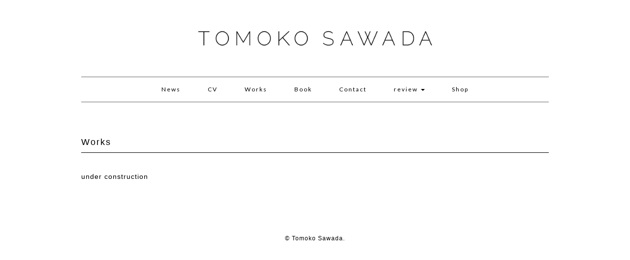

--- FILE ---
content_type: text/html; charset=UTF-8
request_url: http://tomokosawada.com/works-old/
body_size: 7311
content:
<!DOCTYPE html>
<html dir="ltr" lang="ja"
	prefix="og: https://ogp.me/ns#" >
<head>
    <meta charset="UTF-8" />
    <meta http-equiv="X-UA-Compatible" content="IE=edge" />
    <meta name="viewport" content="width=device-width, initial-scale=1" />
        <style id="kirki-css-vars">:root{}</style><title>Works | Tomoko Sawada - 澤田知子</title>

		<!-- All in One SEO 4.2.3.1 -->
		<meta name="robots" content="max-image-preview:large" />
		<link rel="canonical" href="http://tomokosawada.com/works-old/" />
		<meta name="generator" content="All in One SEO (AIOSEO) 4.2.3.1 " />
		<meta property="og:locale" content="ja_JP" />
		<meta property="og:site_name" content="Tomoko Sawada - 澤田知子 |" />
		<meta property="og:type" content="article" />
		<meta property="og:title" content="Works | Tomoko Sawada - 澤田知子" />
		<meta property="og:url" content="http://tomokosawada.com/works-old/" />
		<meta property="og:image" content="http://tomokosawada.com/wp-content/uploads/2021/07/logo_y.png" />
		<meta property="article:published_time" content="2018-10-15T14:15:05+00:00" />
		<meta property="article:modified_time" content="2020-11-20T01:03:48+00:00" />
		<meta name="twitter:card" content="summary" />
		<meta name="twitter:title" content="Works | Tomoko Sawada - 澤田知子" />
		<meta name="twitter:image" content="http://tomokosawada.com/wp-content/uploads/2021/07/logo_y.png" />
		<meta name="google" content="nositelinkssearchbox" />
		<script type="application/ld+json" class="aioseo-schema">
			{"@context":"https:\/\/schema.org","@graph":[{"@type":"WebSite","@id":"http:\/\/tomokosawada.com\/#website","url":"http:\/\/tomokosawada.com\/","name":"Tomoko Sawada - \u6fa4\u7530\u77e5\u5b50","inLanguage":"ja","publisher":{"@id":"http:\/\/tomokosawada.com\/#person"}},{"@type":"Person","@id":"http:\/\/tomokosawada.com\/#person","name":"admin","image":{"@type":"ImageObject","@id":"http:\/\/tomokosawada.com\/works-old\/#personImage","url":"http:\/\/0.gravatar.com\/avatar\/90ab861151de26eeb739ecc06aa4936e?s=96&d=mm&r=g","width":96,"height":96,"caption":"admin"}},{"@type":"BreadcrumbList","@id":"http:\/\/tomokosawada.com\/works-old\/#breadcrumblist","itemListElement":[{"@type":"ListItem","@id":"http:\/\/tomokosawada.com\/#listItem","position":1,"item":{"@type":"WebPage","@id":"http:\/\/tomokosawada.com\/","name":"\u30db\u30fc\u30e0","url":"http:\/\/tomokosawada.com\/"},"nextItem":"http:\/\/tomokosawada.com\/works-old\/#listItem"},{"@type":"ListItem","@id":"http:\/\/tomokosawada.com\/works-old\/#listItem","position":2,"item":{"@type":"WebPage","@id":"http:\/\/tomokosawada.com\/works-old\/","name":"Works","url":"http:\/\/tomokosawada.com\/works-old\/"},"previousItem":"http:\/\/tomokosawada.com\/#listItem"}]},{"@type":"WebPage","@id":"http:\/\/tomokosawada.com\/works-old\/#webpage","url":"http:\/\/tomokosawada.com\/works-old\/","name":"Works | Tomoko Sawada - \u6fa4\u7530\u77e5\u5b50","inLanguage":"ja","isPartOf":{"@id":"http:\/\/tomokosawada.com\/#website"},"breadcrumb":{"@id":"http:\/\/tomokosawada.com\/works-old\/#breadcrumblist"},"datePublished":"2018-10-15T14:15:05+09:00","dateModified":"2020-11-20T01:03:48+09:00"}]}
		</script>
		<!-- All in One SEO -->

<link rel='dns-prefetch' href='//www.google.com' />
<link rel='dns-prefetch' href='//fonts.googleapis.com' />
<link rel='dns-prefetch' href='//s.w.org' />
<link href='https://fonts.gstatic.com' crossorigin rel='preconnect' />
<link rel="alternate" type="application/rss+xml" title="Tomoko Sawada - 澤田知子 &raquo; フィード" href="http://tomokosawada.com/feed/" />
<link rel="alternate" type="application/rss+xml" title="Tomoko Sawada - 澤田知子 &raquo; コメントフィード" href="http://tomokosawada.com/comments/feed/" />
		<!-- This site uses the Google Analytics by MonsterInsights plugin v8.10.0 - Using Analytics tracking - https://www.monsterinsights.com/ -->
							<script
				src="//www.googletagmanager.com/gtag/js?id=UA-127503460-1"  data-cfasync="false" data-wpfc-render="false" type="text/javascript" async></script>
			<script data-cfasync="false" data-wpfc-render="false" type="text/javascript">
				var mi_version = '8.10.0';
				var mi_track_user = true;
				var mi_no_track_reason = '';
				
								var disableStrs = [
															'ga-disable-UA-127503460-1',
									];

				/* Function to detect opted out users */
				function __gtagTrackerIsOptedOut() {
					for (var index = 0; index < disableStrs.length; index++) {
						if (document.cookie.indexOf(disableStrs[index] + '=true') > -1) {
							return true;
						}
					}

					return false;
				}

				/* Disable tracking if the opt-out cookie exists. */
				if (__gtagTrackerIsOptedOut()) {
					for (var index = 0; index < disableStrs.length; index++) {
						window[disableStrs[index]] = true;
					}
				}

				/* Opt-out function */
				function __gtagTrackerOptout() {
					for (var index = 0; index < disableStrs.length; index++) {
						document.cookie = disableStrs[index] + '=true; expires=Thu, 31 Dec 2099 23:59:59 UTC; path=/';
						window[disableStrs[index]] = true;
					}
				}

				if ('undefined' === typeof gaOptout) {
					function gaOptout() {
						__gtagTrackerOptout();
					}
				}
								window.dataLayer = window.dataLayer || [];

				window.MonsterInsightsDualTracker = {
					helpers: {},
					trackers: {},
				};
				if (mi_track_user) {
					function __gtagDataLayer() {
						dataLayer.push(arguments);
					}

					function __gtagTracker(type, name, parameters) {
						if (!parameters) {
							parameters = {};
						}

						if (parameters.send_to) {
							__gtagDataLayer.apply(null, arguments);
							return;
						}

						if (type === 'event') {
							
														parameters.send_to = monsterinsights_frontend.ua;
							__gtagDataLayer(type, name, parameters);
													} else {
							__gtagDataLayer.apply(null, arguments);
						}
					}

					__gtagTracker('js', new Date());
					__gtagTracker('set', {
						'developer_id.dZGIzZG': true,
											});
															__gtagTracker('config', 'UA-127503460-1', {"forceSSL":"true","link_attribution":"true"} );
										window.gtag = __gtagTracker;										(function () {
						/* https://developers.google.com/analytics/devguides/collection/analyticsjs/ */
						/* ga and __gaTracker compatibility shim. */
						var noopfn = function () {
							return null;
						};
						var newtracker = function () {
							return new Tracker();
						};
						var Tracker = function () {
							return null;
						};
						var p = Tracker.prototype;
						p.get = noopfn;
						p.set = noopfn;
						p.send = function () {
							var args = Array.prototype.slice.call(arguments);
							args.unshift('send');
							__gaTracker.apply(null, args);
						};
						var __gaTracker = function () {
							var len = arguments.length;
							if (len === 0) {
								return;
							}
							var f = arguments[len - 1];
							if (typeof f !== 'object' || f === null || typeof f.hitCallback !== 'function') {
								if ('send' === arguments[0]) {
									var hitConverted, hitObject = false, action;
									if ('event' === arguments[1]) {
										if ('undefined' !== typeof arguments[3]) {
											hitObject = {
												'eventAction': arguments[3],
												'eventCategory': arguments[2],
												'eventLabel': arguments[4],
												'value': arguments[5] ? arguments[5] : 1,
											}
										}
									}
									if ('pageview' === arguments[1]) {
										if ('undefined' !== typeof arguments[2]) {
											hitObject = {
												'eventAction': 'page_view',
												'page_path': arguments[2],
											}
										}
									}
									if (typeof arguments[2] === 'object') {
										hitObject = arguments[2];
									}
									if (typeof arguments[5] === 'object') {
										Object.assign(hitObject, arguments[5]);
									}
									if ('undefined' !== typeof arguments[1].hitType) {
										hitObject = arguments[1];
										if ('pageview' === hitObject.hitType) {
											hitObject.eventAction = 'page_view';
										}
									}
									if (hitObject) {
										action = 'timing' === arguments[1].hitType ? 'timing_complete' : hitObject.eventAction;
										hitConverted = mapArgs(hitObject);
										__gtagTracker('event', action, hitConverted);
									}
								}
								return;
							}

							function mapArgs(args) {
								var arg, hit = {};
								var gaMap = {
									'eventCategory': 'event_category',
									'eventAction': 'event_action',
									'eventLabel': 'event_label',
									'eventValue': 'event_value',
									'nonInteraction': 'non_interaction',
									'timingCategory': 'event_category',
									'timingVar': 'name',
									'timingValue': 'value',
									'timingLabel': 'event_label',
									'page': 'page_path',
									'location': 'page_location',
									'title': 'page_title',
								};
								for (arg in args) {
																		if (!(!args.hasOwnProperty(arg) || !gaMap.hasOwnProperty(arg))) {
										hit[gaMap[arg]] = args[arg];
									} else {
										hit[arg] = args[arg];
									}
								}
								return hit;
							}

							try {
								f.hitCallback();
							} catch (ex) {
							}
						};
						__gaTracker.create = newtracker;
						__gaTracker.getByName = newtracker;
						__gaTracker.getAll = function () {
							return [];
						};
						__gaTracker.remove = noopfn;
						__gaTracker.loaded = true;
						window['__gaTracker'] = __gaTracker;
					})();
									} else {
										console.log("");
					(function () {
						function __gtagTracker() {
							return null;
						}

						window['__gtagTracker'] = __gtagTracker;
						window['gtag'] = __gtagTracker;
					})();
									}
			</script>
				<!-- / Google Analytics by MonsterInsights -->
				<script type="text/javascript">
			window._wpemojiSettings = {"baseUrl":"https:\/\/s.w.org\/images\/core\/emoji\/13.1.0\/72x72\/","ext":".png","svgUrl":"https:\/\/s.w.org\/images\/core\/emoji\/13.1.0\/svg\/","svgExt":".svg","source":{"concatemoji":"http:\/\/tomokosawada.com\/wp-includes\/js\/wp-emoji-release.min.js"}};
			!function(e,a,t){var n,r,o,i=a.createElement("canvas"),p=i.getContext&&i.getContext("2d");function s(e,t){var a=String.fromCharCode;p.clearRect(0,0,i.width,i.height),p.fillText(a.apply(this,e),0,0);e=i.toDataURL();return p.clearRect(0,0,i.width,i.height),p.fillText(a.apply(this,t),0,0),e===i.toDataURL()}function c(e){var t=a.createElement("script");t.src=e,t.defer=t.type="text/javascript",a.getElementsByTagName("head")[0].appendChild(t)}for(o=Array("flag","emoji"),t.supports={everything:!0,everythingExceptFlag:!0},r=0;r<o.length;r++)t.supports[o[r]]=function(e){if(!p||!p.fillText)return!1;switch(p.textBaseline="top",p.font="600 32px Arial",e){case"flag":return s([127987,65039,8205,9895,65039],[127987,65039,8203,9895,65039])?!1:!s([55356,56826,55356,56819],[55356,56826,8203,55356,56819])&&!s([55356,57332,56128,56423,56128,56418,56128,56421,56128,56430,56128,56423,56128,56447],[55356,57332,8203,56128,56423,8203,56128,56418,8203,56128,56421,8203,56128,56430,8203,56128,56423,8203,56128,56447]);case"emoji":return!s([10084,65039,8205,55357,56613],[10084,65039,8203,55357,56613])}return!1}(o[r]),t.supports.everything=t.supports.everything&&t.supports[o[r]],"flag"!==o[r]&&(t.supports.everythingExceptFlag=t.supports.everythingExceptFlag&&t.supports[o[r]]);t.supports.everythingExceptFlag=t.supports.everythingExceptFlag&&!t.supports.flag,t.DOMReady=!1,t.readyCallback=function(){t.DOMReady=!0},t.supports.everything||(n=function(){t.readyCallback()},a.addEventListener?(a.addEventListener("DOMContentLoaded",n,!1),e.addEventListener("load",n,!1)):(e.attachEvent("onload",n),a.attachEvent("onreadystatechange",function(){"complete"===a.readyState&&t.readyCallback()})),(n=t.source||{}).concatemoji?c(n.concatemoji):n.wpemoji&&n.twemoji&&(c(n.twemoji),c(n.wpemoji)))}(window,document,window._wpemojiSettings);
		</script>
		<style type="text/css">
img.wp-smiley,
img.emoji {
	display: inline !important;
	border: none !important;
	box-shadow: none !important;
	height: 1em !important;
	width: 1em !important;
	margin: 0 .07em !important;
	vertical-align: -0.1em !important;
	background: none !important;
	padding: 0 !important;
}
</style>
	<link rel='stylesheet' id='wp-block-library-css'  href='http://tomokosawada.com/wp-includes/css/dist/block-library/style.min.css' type='text/css' media='all' />
<link rel='stylesheet' id='contact-form-7-css'  href='http://tomokosawada.com/wp-content/plugins/contact-form-7/includes/css/styles.css' type='text/css' media='all' />
<link rel='stylesheet' id='accordioncssfree-css'  href='http://tomokosawada.com/wp-content/plugins/sp-faq/assets/css/jquery.accordion.css' type='text/css' media='all' />
<link rel='stylesheet' id='wpfront-scroll-top-css'  href='http://tomokosawada.com/wp-content/plugins/wpfront-scroll-top/css/wpfront-scroll-top.min.css' type='text/css' media='all' />
<link rel='stylesheet' id='parent-style-css'  href='http://tomokosawada.com/wp-content/themes/kale/style.css' type='text/css' media='all' />
<link rel='stylesheet' id='kale-fonts-css'  href='https://fonts.googleapis.com/css?family=Montserrat%3A400%2C700%7CLato%3A400%2C700%2C300%2C300italic%2C400italic%2C700italic%7CRaleway%3A200%7CCaveat&#038;subset=latin%2Clatin-ext' type='text/css' media='all' />
<link rel='stylesheet' id='bootstrap-css'  href='http://tomokosawada.com/wp-content/themes/kale/assets/css/bootstrap.min.css' type='text/css' media='all' />
<link rel='stylesheet' id='bootstrap-select-css'  href='http://tomokosawada.com/wp-content/themes/kale/assets/css/bootstrap-select.min.css' type='text/css' media='all' />
<link rel='stylesheet' id='smartmenus-bootstrap-css'  href='http://tomokosawada.com/wp-content/themes/kale/assets/css/jquery.smartmenus.bootstrap.css' type='text/css' media='all' />
<link rel='stylesheet' id='font-awesome-css'  href='http://tomokosawada.com/wp-content/themes/kale/assets/css/font-awesome.min.css' type='text/css' media='all' />
<link rel='stylesheet' id='owl-carousel-css'  href='http://tomokosawada.com/wp-content/themes/kale/assets/css/owl.carousel.css' type='text/css' media='all' />
<link rel='stylesheet' id='kale-style-css'  href='http://tomokosawada.com/wp-content/themes/kale-child/style.css' type='text/css' media='all' />
<script type='text/javascript' src='http://tomokosawada.com/wp-content/plugins/google-analytics-for-wordpress/assets/js/frontend-gtag.min.js' id='monsterinsights-frontend-script-js'></script>
<script data-cfasync="false" data-wpfc-render="false" type="text/javascript" id='monsterinsights-frontend-script-js-extra'>/* <![CDATA[ */
var monsterinsights_frontend = {"js_events_tracking":"true","download_extensions":"doc,pdf,ppt,zip,xls,docx,pptx,xlsx","inbound_paths":"[{\"path\":\"\\\/go\\\/\",\"label\":\"affiliate\"},{\"path\":\"\\\/recommend\\\/\",\"label\":\"affiliate\"}]","home_url":"http:\/\/tomokosawada.com","hash_tracking":"false","ua":"UA-127503460-1","v4_id":""};/* ]]> */
</script>
<script type='text/javascript' src='http://tomokosawada.com/wp-includes/js/jquery/jquery.min.js' id='jquery-core-js'></script>
<script type='text/javascript' src='http://tomokosawada.com/wp-includes/js/jquery/jquery-migrate.min.js' id='jquery-migrate-js'></script>
<!--[if lt IE 9]>
<script type='text/javascript' src='http://tomokosawada.com/wp-content/themes/kale/assets/js/html5shiv.min.js' id='kale-html5-js'></script>
<![endif]-->
<!--[if lt IE 9]>
<script type='text/javascript' src='http://tomokosawada.com/wp-content/themes/kale/assets/js/respond.min.js' id='kale-respond-js'></script>
<![endif]-->
<link rel="https://api.w.org/" href="http://tomokosawada.com/wp-json/" /><link rel="alternate" type="application/json" href="http://tomokosawada.com/wp-json/wp/v2/pages/9" /><link rel="EditURI" type="application/rsd+xml" title="RSD" href="http://tomokosawada.com/xmlrpc.php?rsd" />
<link rel="wlwmanifest" type="application/wlwmanifest+xml" href="http://tomokosawada.com/wp-includes/wlwmanifest.xml" /> 
<meta name="generator" content="WordPress 5.8.12" />
<link rel='shortlink' href='http://tomokosawada.com/?p=9' />
<link rel="alternate" type="application/json+oembed" href="http://tomokosawada.com/wp-json/oembed/1.0/embed?url=http%3A%2F%2Ftomokosawada.com%2Fworks-old%2F" />
<link rel="alternate" type="text/xml+oembed" href="http://tomokosawada.com/wp-json/oembed/1.0/embed?url=http%3A%2F%2Ftomokosawada.com%2Fworks-old%2F&#038;format=xml" />
<style type="text/css">.recentcomments a{display:inline !important;padding:0 !important;margin:0 !important;}</style><style>.frontpage-banner:before, .frontpage-slider .owl-carousel-item:before{content:none;}</style><link rel="icon" href="http://tomokosawada.com/wp-content/uploads/2020/11/cropped-002_ID400-32x32.jpg" sizes="32x32" />
<link rel="icon" href="http://tomokosawada.com/wp-content/uploads/2020/11/cropped-002_ID400-192x192.jpg" sizes="192x192" />
<link rel="apple-touch-icon" href="http://tomokosawada.com/wp-content/uploads/2020/11/cropped-002_ID400-180x180.jpg" />
<meta name="msapplication-TileImage" content="http://tomokosawada.com/wp-content/uploads/2020/11/cropped-002_ID400-270x270.jpg" />
</head>

<body class="page-template-default page page-id-9 wp-custom-logo">

<div class="main-wrapper">
    <div class="container">
        
        <!-- Header -->
        <div class="header">
        
                        
            <!-- Header Row 2 -->
            <div class="header-row-2">
                <div class="logo">
                    <a href="http://tomokosawada.com/" class="custom-logo-link" rel="home"><img width="1170" height="88" src="http://tomokosawada.com/wp-content/uploads/2021/07/logo_y.png" class="custom-logo" alt="Tomoko Sawada &#8211; 澤田知子" srcset="http://tomokosawada.com/wp-content/uploads/2021/07/logo_y.png 1170w, http://tomokosawada.com/wp-content/uploads/2021/07/logo_y-300x23.png 300w, http://tomokosawada.com/wp-content/uploads/2021/07/logo_y-768x58.png 768w, http://tomokosawada.com/wp-content/uploads/2021/07/logo_y-1024x77.png 1024w" sizes="(max-width: 1170px) 100vw, 1170px" /></a>                </div>
                            </div>
            <!-- /Header Row 2 -->
            
            
            <!-- Header Row 3 -->
            <div class="header-row-3">
                <nav class="navbar navbar-default">
                    <div class="navbar-header">
                        <button type="button" class="navbar-toggle collapsed" data-toggle="collapse" data-target=".header-row-3 .navbar-collapse" aria-expanded="false">
                        <span class="sr-only">Toggle Navigation</span>
                        <span class="icon-bar"></span>
                        <span class="icon-bar"></span>
                        <span class="icon-bar"></span>
                        </button>
                    </div>
                    <!-- Navigation -->
                    <div class="navbar-collapse collapse"><ul id="menu-menu-1" class="nav navbar-nav"><li id="menu-item-19" class="menu-item menu-item-type-post_type menu-item-object-page menu-item-home menu-item-19"><a href="http://tomokosawada.com/">News</a></li>
<li id="menu-item-18" class="menu-item menu-item-type-post_type menu-item-object-page menu-item-18"><a href="http://tomokosawada.com/cv/">CV</a></li>
<li id="menu-item-177" class="menu-item menu-item-type-post_type menu-item-object-page menu-item-177"><a href="http://tomokosawada.com/works/">Works</a></li>
<li id="menu-item-20" class="menu-item menu-item-type-post_type menu-item-object-page menu-item-20"><a href="http://tomokosawada.com/book/">Book</a></li>
<li id="menu-item-17" class="menu-item menu-item-type-post_type menu-item-object-page menu-item-17"><a href="http://tomokosawada.com/contact/">Contact</a></li>
<li id="menu-item-480" class="menu-item menu-item-type-post_type menu-item-object-page menu-item-has-children menu-item-480 dropdown"><a href="#" data-toggle="dropdown" class="dropdown-toggle" aria-haspopup="true">review <span class="caret"></span></a>
<ul role="menu" class=" dropdown-menu">
	<li id="menu-item-479" class="menu-item menu-item-type-post_type menu-item-object-page menu-item-479"><a href="http://tomokosawada.com/review/">ポートフォリオレビュー</a></li>
</ul>
</li>
<li id="menu-item-393" class="menu-item menu-item-type-post_type menu-item-object-page menu-item-393"><a href="http://tomokosawada.com/shop/">Shop</a></li>
</ul></div>                    <!-- /Navigation -->
                </nav>
            </div>
            <!-- /Header Row 3 -->
            
            
        </div>
        <!-- /Header -->
        
        



<!-- Two Columns -->
<div class="row two-columns">
    <!-- Main Column -->
        <div class="main-column col-md-12">
            
        <!-- Page Content -->
        <div id="page-9" class="entry entry-page post-9 page type-page status-publish">
        
                        
            
                                                <h1 class="entry-title">Works</h1>
                                    
            <div class="page-content"><p>under construction<br />
<!--MEM
<a href="http://mem-inc.jp/artists/sawada_j" rel="noopener" target="_blank">http://mem-inc.jp/artists/sawada_j</a>

ROSEGALLERY
<a href="http://www.rosegallery.net/tomokosawada/" rel="noopener" target="_blank">http://www.rosegallery.net/tomokosawada/</a>--></p>
</div>
            
        </div>
        <!-- /Page Content -->
        
        <!-- Page Comments -->
          
        <!-- /Page Comments -->  
        
    </div>
    <!-- /Main Column -->

    
</div>
<!-- /Two Columns -->

<hr />


        
        

<!-- /Footer Widgets -->
        
        <!-- Footer -->
        <div class="footer">
            
                        
                                    <div class="footer-copyright">© Tomoko Sawada.</div>
                        
            
        </div>
        <!-- /Footer -->
        
    </div><!-- /Container -->
</div><!-- /Main Wrapper -->

        <div id="wpfront-scroll-top-container">
            <img src="http://tomokosawada.com/wp-content/plugins/wpfront-scroll-top/images/icons/39.png" alt="" />        </div>
                <script type="text/javascript">
            function wpfront_scroll_top_init() {
                if (typeof wpfront_scroll_top === "function" && typeof jQuery !== "undefined") {
                    wpfront_scroll_top({"scroll_offset":100,"button_width":50,"button_height":50,"button_opacity":0.5,"button_fade_duration":200,"scroll_duration":400,"location":1,"marginX":20,"marginY":20,"hide_iframe":false,"auto_hide":false,"auto_hide_after":2,"button_action":"top","button_action_element_selector":"","button_action_container_selector":"html, body","button_action_element_offset":0});
                } else {
                    setTimeout(wpfront_scroll_top_init, 100);
                }
            }
            wpfront_scroll_top_init();
        </script>
        <script type='text/javascript' id='contact-form-7-js-extra'>
/* <![CDATA[ */
var wpcf7 = {"apiSettings":{"root":"http:\/\/tomokosawada.com\/wp-json\/contact-form-7\/v1","namespace":"contact-form-7\/v1"},"recaptcha":{"messages":{"empty":"\u3042\u306a\u305f\u304c\u30ed\u30dc\u30c3\u30c8\u3067\u306f\u306a\u3044\u3053\u3068\u3092\u8a3c\u660e\u3057\u3066\u304f\u3060\u3055\u3044\u3002"}}};
/* ]]> */
</script>
<script type='text/javascript' src='http://tomokosawada.com/wp-content/plugins/contact-form-7/includes/js/scripts.js' id='contact-form-7-js'></script>
<script type='text/javascript' src='http://tomokosawada.com/wp-content/plugins/sp-faq/assets/js/jquery.accordion.js' id='accordionjsfree-js'></script>
<script type='text/javascript' src='http://tomokosawada.com/wp-content/plugins/wpfront-scroll-top/js/wpfront-scroll-top.min.js' id='wpfront-scroll-top-js'></script>
<script type='text/javascript' id='google-invisible-recaptcha-js-before'>
var renderInvisibleReCaptcha = function() {

    for (var i = 0; i < document.forms.length; ++i) {
        var form = document.forms[i];
        var holder = form.querySelector('.inv-recaptcha-holder');

        if (null === holder) continue;
		holder.innerHTML = '';

         (function(frm){
			var cf7SubmitElm = frm.querySelector('.wpcf7-submit');
            var holderId = grecaptcha.render(holder,{
                'sitekey': '6Ld4kJ0hAAAAAGYJ-MClqVabolr4IxJUx5noIq_L', 'size': 'invisible', 'badge' : 'bottomleft',
                'callback' : function (recaptchaToken) {
					if((null !== cf7SubmitElm) && (typeof jQuery != 'undefined')){jQuery(frm).submit();grecaptcha.reset(holderId);return;}
					 HTMLFormElement.prototype.submit.call(frm);
                },
                'expired-callback' : function(){grecaptcha.reset(holderId);}
            });

			if(null !== cf7SubmitElm && (typeof jQuery != 'undefined') ){
				jQuery(cf7SubmitElm).off('click').on('click', function(clickEvt){
					clickEvt.preventDefault();
					grecaptcha.execute(holderId);
				});
			}
			else
			{
				frm.onsubmit = function (evt){evt.preventDefault();grecaptcha.execute(holderId);};
			}


        })(form);
    }
};
</script>
<script type='text/javascript' async defer src='https://www.google.com/recaptcha/api.js?onload=renderInvisibleReCaptcha&#038;render=explicit' id='google-invisible-recaptcha-js'></script>
<script type='text/javascript' src='http://tomokosawada.com/wp-content/themes/kale/assets/js/bootstrap.min.js' id='bootstrap-js'></script>
<script type='text/javascript' src='http://tomokosawada.com/wp-content/themes/kale/assets/js/bootstrap-select.min.js' id='bootstrap-select-js'></script>
<script type='text/javascript' src='http://tomokosawada.com/wp-content/themes/kale/assets/js/jquery.smartmenus.js' id='smartmenus-js'></script>
<script type='text/javascript' src='http://tomokosawada.com/wp-content/themes/kale/assets/js/jquery.smartmenus.bootstrap.js' id='smartmenus-bootstrap-js'></script>
<script type='text/javascript' src='http://tomokosawada.com/wp-content/themes/kale/assets/js/owl.carousel.min.js' id='owl-carousel-js'></script>
<script type='text/javascript' src='http://tomokosawada.com/wp-content/themes/kale/assets/js/kale.js' id='kale-js-js'></script>
<script type='text/javascript' src='http://tomokosawada.com/wp-includes/js/wp-embed.min.js' id='wp-embed-js'></script>
</body>
</html>


--- FILE ---
content_type: text/css
request_url: http://tomokosawada.com/wp-content/themes/kale-child/style.css
body_size: 3938
content:
/*
Theme Name: kale-child
Template: kale
Theme URI: https://www.lyrathemes.com/kale/
*/


@media (min-width: 1200px) {
.container {
    width: 980px;
}
}


body, p {
    font-family: "游ゴシック",YuGothic,YuGothicM,-apple-system,BlinkMacSystemFont,"Helvetica Neue","Hiragino Kaku Gothic ProN",メイリオ,Meiryo,sans-serif;
    font-size: 14px;
    color: #000;
    background-color: #fff;
    letter-spacing: 1px;
	font-weight: 300;
}
h1, h2, h3, h4, h5, h6 {
    text-transform: none;
}
p {
    margin: 0 0 24px;
    line-height: 1.85;
}

.entry h3 {
	line-height: 1.4 !important;
}

.main-column a, .main-column a:visited {
 text-decoration: underline;
color: #8a8a8a;
}
.main-column a:focus, .main-column a:hover {
color: #ff9ef8;	
}

em.red {
	font-style: normal !important;
	color: #ff0000 !important;
	font-weight: bold !important;
}


/*-----header-----*/
.header {
    line-height: 20px;
    padding: 60px 0 0;
}
.header-row-2 {
    margin-bottom: 60px;
}
.header-row-3 {
    margin-bottom: 70px;
}
.logo .header-logo-text a {
    color: #000;
}
.logo .header-logo-text {
    line-height: 60px;
    font-size: 52px;
    font-weight: 200;
    font-family: 'Raleway', sans-serif;
    text-transform: uppercase;
}
.logo img.custom-logo {
    max-width: 480px;
    height: auto;
}

a.custom-logo-link {
    display: inline-block;
}

@media (max-width: 767px){
.logo .header-logo-text {
    line-height: 35px;
    font-size: 34px;
}
	.logo img.custom-logo {
    max-width: 320px;
    height: auto;
}
}

/*-----menu-----*/
.navbar-default {
    background-color: #fff;
    border-color: #000;
}
.navbar {
    position: relative;
    min-height: 50px;
    margin-bottom: 20px;
    border: none;
    border-bottom: 1px solid #666;
    border-top: 1px solid #666;
}

.navbar-default .navbar-toggle {
    border-color: #fff;
}
.navbar-toggle {
    position: relative;
    float: right;
    padding: 9px 10px;
    margin-top: 8px;
    margin-right: 0px;
    margin-bottom: 8px;
    background-color: transparent;
    background-image: none;
    border: none;
    border-radius: 1px;
}
.navbar-default .navbar-nav>.active>a {
    color: #000;
    background-color: #fff;
	text-align: center;
}
.navbar-default .navbar-toggle .icon-bar {
    background-color: #000;
}
.navbar-default .navbar-toggle:focus, .navbar-default .navbar-toggle:hover {
    background-color: #fff;
}

.navbar-default .navbar-nav>.active>a:focus, .navbar-default .navbar-nav>.active>a:hover {
    color: #000;
    background-color: #ff9ef8;
}
.navbar-default .navbar-nav>li>a:focus, .navbar-default .navbar-nav>li>a:hover {
    color: #000;
    background-color: #ff9ef8;
}
.navbar-nav > li > a {
    font-family: 'Lato', sans-serif;
    text-transform: none;
    font-weight: 400;
    font-size: 12px;
}
.navbar-default .navbar-nav > li > a {
    color: #000 !important;
	 text-align: center;
}

@media (min-width: 768px){
.navbar {
    border-radius: 0;
}
.navbar-nav {
    float: none;
    margin: 0;
}
.navbar-nav>li {
    float: none;
    display: inline-block;
	margin: 0 10px;
}
}

/*-----content-----*/
.entry h1 {
    font-size: 18px;
	 color: #000;
    font-weight: normal;
    letter-spacing: 2px;
	 margin-top: 0;
    margin-bottom: 2em;
	 padding-bottom: 0.5em;
    text-align: left;
    border-bottom: 1px solid #000;
	  text-transform: none;
}

/*-----footer-----*/
hr {
    margin-top: 20px;
    margin-bottom: 20px;
    border: 0;
    border-top: none;
}

.footer-copyright {
    text-align: center;
    font-size: 12px;
    letter-spacing: 1px;
    color: #000;
}


/*-----News-----*/
.news-cont {
    margin-bottom: 40px;
}
.n-head {
    margin-bottom: 12px;
}
em.n-date {
    font-style: normal;
    font-size: 11px;
	  line-height: 2.5;
}
em.news-cat {
    font-size: 11px;
    font-style: normal;
    border-bottom: 1px solid #000;
    padding-bottom: 1px;
}

#page-2.entry h3 {
    font-size: 15px;
    margin-top: 0;
    margin-bottom: 0;
    font-weight: normal;
    line-height: 1.85;
}
.main-column .news-cont a, .main-column .news-cont a:visited {
    text-decoration: underline;
    color: #000;
}
.main-column .news-cont a:focus, .main-column .news-cont a:hover {
    color: #ff9ef8;
}

/*-----CV-----*/

.responsive-tabs ul.responsive-tabs__list {
    margin: 0px 0 0 20px !important;
}
.responsive-tabs .responsive-tabs__panel {
    border: none !important;
	border-top: 1px solid #ddd !important;
	padding: 30px 20px 0 !important;
}
.responsive-tabs .responsive-tabs__list__item {
	color: #555 !important;
   font-size: 12px !important;
	letter-spacing: 2px !important;
}
.responsive-tabs .responsive-tabs__list__item:hover {
    color: #ff9ef8 !important;
}

@media (max-width: 767px){
.responsive-tabs-wrapper {
    border-top: 1px solid #fff !important;
}
.responsive-tabs .responsive-tabs__heading--active, .responsive-tabs .responsive-tabs__heading--active:hover {
    background: #555 !important;
    color: #fff !important;
}
.responsive-tabs .responsive-tabs__heading {
    border: 1px solid #555 !important;
    font-size: 14px !important;
    padding: 7px 0 !important;
    padding-left: 10px !important;
	 margin-bottom: 10px !important;
}
	.responsive-tabs .responsive-tabs__heading--active:after, .responsive-tabs .responsive-tabs__heading--active:hover:after {
    top: 13px !important;
}
	.responsive-tabs .responsive-tabs__heading:after {
    top: 13px !important;
}
	.responsive-tabs .responsive-tabs__heading {
    border: none !important;
    border-top: 1px solid #555 !important;
    font-size: 13px !important;
    border-bottom: 1px solid #555 !important;
}
.responsive-tabs .responsive-tabs__panel {
    padding: 20px 0px !important;
	    border-top: none !important;
	}
}

.page-id-7 .entry h2 {
    font-size: 18px;
}
.page-id-7 .entry h3 {
    font-size: 15px;
    margin-top: 35px;
}
.page-id-7 .entry h3 {
    font-size: 13px;
    margin-top: 35px;
    margin-bottom: 15px;
    border-left: 2px solid #000;
    padding: 0px 6px;
}
.page-id-7 .entry h4 {
    font-size: 13px;
    margin-top: 0px;
    margin-bottom: 15px;
    border-left: 2px solid #000;
    padding: 0px 6px;
}
.page-id-7 .entry dl {
    margin-bottom: 58px;
}
.page-id-7 .entry dt {
    font-weight: normal;
    width: 45px;
    float: left;
}
.page-id-7 .entry dd {
    margin: 0px 0 8px 45px;
	font-weight: 200;
}
.page-id-7 .entry dt.long {
    font-weight: normal;
    width: 85px;
    float: left;
}
.page-id-7 .entry dd.long {
    margin: 0px 0 8px 85px;
	font-weight: 200;
}
.page-id-7 .entry ul.cv-in {
    margin-top: 0;
    margin-bottom: 58px;
    padding: 0 14px;
}
.page-id-7 .entry ul.cv-in li {
    margin: 0 0 6px 0;
	font-weight: 200;
}

@media (max-width: 767px){
.page-id-7 .entry dt {
    font-weight: normal;
    width: 50px;
    float: left;
}
.page-id-7 .entry dd {
    margin: 0px 0 8px 51px;
}
}

/*-----Contact-----*/

label {
    font-weight: normal;
}
.btn, input[type="submit"], input[type="reset"] {
    text-transform: none;
    letter-spacing: 0.15em;
}

dl.c-form dt {
    font-weight: normal;
    float: left;
    width: 100px;
    margin-bottom: 15px;
}
dl.c-form dd {
    margin-left: 0;
    margin-bottom: 30px;
    border-bottom: 1px solid #555 !important;
}

.form-control, input[type="text"], input[type="email"], input[type="password"], input[type="url"], input[type="date"], textarea, select {
    font-weight: 300;
    font-size: 14px;
    font-style: normal;
    border: none;
    color: #000;
    background-color: #fff;
    -webkit-border-radius: 0;
    -moz-border-radius: 0;
    border-radius: 0;
    -webkit-box-shadow: none;
    -moz-box-shadow: none;
    box-shadow: none;
    width: 89%;
}
input[type="text"]:focus, input[type="email"]:focus, textarea:focus {
  outline: 0;
  border-color: #555;
}
textarea {
    background-image: linear-gradient(#dadada 1px, transparent 1px) !important;
	height: 205px;
    resize: vertical;
    padding: 10px 0;
    line-height: 41px;
    background-size: 100% 41px;
    margin-top: -1px;
}
@media (min-width: 768px){
	.form-control, input[type="text"], input[type="email"], input[type="password"], input[type="url"], input[type="date"], textarea, select {
    width: 100%;
}
}
@media (max-width: 767px) {
	.form-control, input[type="text"], input[type="email"], input[type="password"], input[type="url"], input[type="date"], textarea, select {
    width: 100%;
}	
}

div.wpcf7-mail-sent-ok {
    border: 2px solid #000;
}

div.wpcf7-mail-sent-ng,
div.wpcf7-aborted {
	border: 2px solid #000;
}

div.wpcf7-spam-blocked {
	border: 2px solid #000;
}

div.wpcf7-validation-errors,
div.wpcf7-acceptance-missing {
	border: 2px solid #000;
}
div.wpcf7-response-output {
    margin: 2.5em 0em;
    padding: 0.8em 1em;
}


/*-----Support-----*/
h2.course {
    font-size: 1.1em;
    font-weight: bold;
    text-decoration: underline;
}
h3.midashi {
    margin: 50px 0 15px 0;
    font-size: 14px;
    background: #2d2d2d;
    padding: 5px 12px 5px 12px;
    color: #fff;
}

/*-form-*/
.wpcf7 label {
    width: 100%;
}
form.wpcf7-form {
    border: 1px solid #000;
    padding: 25px;
}
input.wpcf7-form-control.wpcf7-text.wpcf7-validates-as-required {
    border: 1px solid #dadada;
    padding: 5px 15px;
}
select.wpcf7-form-control.wpcf7-select.wpcf7-validates-as-required {
    border: 1px solid #777;
}



/*-----Works-----*/

.faq-accordion .faq-main {
    border: none;
	border-bottom: 1px solid #d9d9d9;
    margin-bottom: 15px;
    background: #fff;
    padding: 10px;
    transition: all 0.5s ease 0s;
}


table.works-tbl {
    margin: 0;
    padding: 0;
	border: none !important;
}
.faq-title h4 {
    font-size: 16px !important;
}
.works-tbl th {
	background: #fff;
	border: none;
	color: #000;
	padding: 0;
	width: 50%;
	vertical-align: top;
}
.works-tbl td {
	border: none;
	padding: 32px;
	vertical-align: top;
}

table.works-tbl p {
    font-weight: normal;
    margin: 0;
}

p.works-ja {
    margin-top: 10px !important;
    margin-bottom: 10px !important;
    letter-spacing: 0.5px;
}
p.works-en {
    margin-bottom: 10px !important;
}

[data-control], [data-content] > * {
    padding: 5px 0 !important;
}

.works {
    margin-bottom: 20px;
}

.book section, .book-long section {
    max-width: 200px;
    margin: 5px 10px 15px 0;
    float: left;
}
.book, .book-long {
	margin-bottom: 30px;
	height: 130px !important;
}
.no-book {
	margin-bottom: 30px;
	height: 30px !important;
}
.book p, .book-long p {
	margin: 0px !important;
}

p.txt-ub {
    border-top: 1px #c4c4c4 dotted;
    padding: 10px 0 0 0;
    width: 50%;
}
em.ft-sml {
	font-size: 10px;
	font-style: normal;
}
.book p.txt-btm, .no-book p.txt-btm, .book-long p.txt-btm {
    clear: both;
    border-top: 1px dotted #c4c4c4;
    padding: 15px 0 0 0;
    width: 50%;
	 letter-spacing: 0.5px;
}

@media screen and (max-width: 640px) {
  .last td:last-child {
    border-bottom: none;
    width: 100%;
  }
  .works-tbl {
    width: 100%;
  }
  .works-tbl th,
  .works-tbl td {
border-bottom: none;
    display: block;
    width: 100%;
  }
	p.txt-ub, .book p.txt-btm, .no-book p.txt-btm, .book-long p.txt-btm {
    width: 100%;
}
	.book-long {
	height: 200px !important;
}
}



/*****トップページ *******/

.home h1.entry-title,
.page-id-204 h1.entry-title {
	display: none !important;
}

.bana-waku-top {
    width: 100%;
    display:flex;
	 margin-bottom: 20px;
}
.bana-waku {
    width: 100%;
    display:flex;
	 margin-bottom: 70px;
}

.bana-in {
background: #fff;
    border: 2px solid #000;
    padding: 0;
    width: 50%;
    margin: 0 10px;
    text-align: center;
    font-size: 16px;
    font-weight: bold;
}

.bana-in a {
    display: grid;
	place-items: center;
    width: 100%;
    height: 100%;
	 color: #000 !important;
    text-decoration: none;
	 padding: 30px 20px;
}

.bana-in:hover {
	border: 2px solid #ff9ef8;
}
.bana-in a:hover {
		 color: #ff9ef8 !important;
}

em.bana-en {
    font-size: 12px;
    font-style: normal;
    margin-top: 10px;
    letter-spacing: 0.5px;
}


@media (max-width: 767px) {
.bana-waku {
    width: 100%;
    display: inherit;
	 margin-bottom: 50px;
	margin-top: -30px;
}
.bana-waku-top {
    width: 100%;
    display: inherit;
	 margin-bottom: 15px;
	margin-top: -30px;
}

.bana-in {
background: #fff;
    border: 2px solid #000;
    padding: 0;
    width: 100%;
    margin: 15px 0 30px 0;
    text-align: center;
    font-size: 16px;
    font-weight: bold;
}
}

@media (min-width: 768px){
.top-img {
		width: 70%;
	margin: 0 auto;
	}
}

.top-img {
	margin-bottom: 70px;
    margin-top: -30px;
}

figcaption.wp-caption-text {
    text-align: left;
    font-size: 11px;
    padding-left: 4px;
}

.top-img img:hover {
	opacity: 0.5;
}

p.link-works {
    text-align: right;
    margin-top: -40px;
    margin-right: 15px;
}
p.link-works a {
    text-decoration: none;
    color: #000 !important;
}

p.link-works a:hover {
	opacity: 0.5;
}


.block section {
    max-width: 200px;
    margin: 5px 10px 30px 0;
    float: left;
}
a.btn_pub {
display: flex;
    justify-content: center;
    align-items: center;
    width: 100%;
    height: 32px;
    position: relative;
    background: #ccc;
    border-radius: 35px;
    box-sizing: border-box;
    padding: 0 30px 0 20px;
    color: #000 !important;
    font-size: 12px;
    letter-spacing: 0.05em;
    line-height: 1.3;
    text-align: left;
    text-decoration: none;
    transition-duration: 0.3s;
}
a.btn_pub:before {
    content: '';
    width: 6px;
    height: 6px;
    border: 0;
    border-top: 1px solid #000;
    border-right: 1px solid #000;
    transform: rotate(45deg);
    position: absolute;
    top: 50%;
    right: 20px;
    margin-top: -3px;
}
a.btn_pub:hover {
  background: #ff9ef8;
  color: #000 !important;
}
a.btn_pub:hover:before {
  border-top: 1px solid #000;
  border-right: 1px solid #000;
}

.block {
	margin-bottom: 30px;
	clear: both;
}
.block p {
	margin: 0px !important;
}


.mb20 {
	margin-bottom: 20px;
}
em.fs11 {
	font-size: 11px;
	font-style: normal;
}


/*----Shop-----*/

.shop-waku {
    margin: 40px 0;
    padding: 40px 0;
    border-top: dotted 1px #ccc;
}


.shop-waku-top {
    width: 100%;
    display:flex;
	 margin-bottom: 10px;
}

.bana-in-shop {
    padding: 0;
    width: 50%;
    text-align: left;
    font-weight: bold;
	margin-top: 20px;
}

.bana-in-shop h4 {
    border-left: 4px solid #000;
    padding-left: 7px;
}

.bana-in-shop a.shop-ilink {
    display: grid;
	place-items: center;
    width: 100%;
    height: 100%;
	 color: #000 !important;
    text-decoration: none;
	 padding: 0;
}

.bana-in-shop:hover {
  opacity: 0.6;
  filter: alpha(opacity=60);
  -moz-opacity: 0.6;
  -webkit-transition: 0.1s ease-in-out;
  -moz-transition: 0.1s ease-in-out;
  -o-transition: 0.1s ease-in-out;
  transition: 0.1s ease-in-out;
}
.bana-in-shop a.shop-ilink:hover {
		 color: #ff9ef8 !important;
}

.r-m10 { margin-right: 10px; }
.l-m10 { margin-left: 10px;}


.bana-in-shop-nml {
    padding: 0;
    width: 50%;
    text-align: left;
    font-weight: bold;
	margin-top: 20px;
}

.mb-30 {
	margin-bottom: 30px;
}

.wp-video {
    max-width: 95% !important;
    height: auto;
}


@media (max-width: 767px) {
.shop-waku-top {
    width: 100%;
    display: inherit;
	 margin-bottom: 15px;
	margin-top: 15px;
}
	
.bana-in-shop, .bana-in-shop-nml {
    padding: 0;
    width: 100%;
    margin: 15px 0 30px 0;
    text-align: left;
    font-weight: bold;
}
.r-m10 { margin-right: 0px; }
.l-m10 { margin-left: 0px;}
	
	.wp-video {
    max-width: 100% !important;
    height: auto;
}
}

p.explain {
    line-height: 1.5;
    margin-top: 15px;
}


.page-id-89 .entry dl, 
.page-id-45 .entry dl,
.page-id-465 .entry dl {
    margin-bottom: 20px;
	 margin-top: 25px;
}
.page-id-89 .entry dt, 
.page-id-45 .entry dt,
.page-id-465 .entry dt {
    font-weight: normal;
    width: 60px;
    float: left;
}
.page-id-89 .entry dd, 
.page-id-45 .entry dd,
.page-id-465 .entry dd {
    margin: 0px 0 5px 60px;
	font-weight: 200;
}
.page-id-89 .entry dt.long, 
.page-id-45 .entry dt.long,  
.page-id-465 .entry dt.long {
    font-weight: normal;
    width: 110px;
    float: left;
}
.page-id89 .entry dd.long, 
.page-id45 .entry dd.long,
.page-id465 .entry dd.long {
    margin: 0px 0 4px 110px;
	font-weight: 200;
}
.page-id-89 .entry ul.cv-in, 
.page-id-45 .entry ul.cv-in,
.page-id-465 .entry ul.cv-in {
    margin-top: 0;
    margin-bottom: 58px;
    padding: 0 14px;
}
.page-id-89 .entry ul.cv-in li, 
.page-id-45 .entry ul.cv-in li,
.page-id-465 .entry ul.cv-in li {
    margin: 0 0 6px 0;
	font-weight: 200;
}

@media (max-width: 767px){
.page-id-89 .entry dt, 
.page-id-45 .entry dt,
.page-id-465 .entry dt {
    font-weight: normal;
    width: 60px;
    float: left;
}
.page-id-89 .entry dd, 
.page-id-45 .entry dd,
.page-id-465 .entry dd {
    margin: 0px 0 4px 61px;
}
}


p.lh165 {
   line-height: 1.65;
}



p.brandingLogo {
    display: none !important;
}
#mc_embed_signup form {
    display: block;
    position: relative;
    text-align: left;
    padding: 0 !important;
}
#mc_embed_signup_scroll p {
    margin: 0;
    padding: 0;
    line-height: 1;
}
.mailnews {
    margin-bottom: 60px;
}
#mc_embed_signup input.email {
    font-family: inherit !important;
    font-size: 16px !important;
    display: block;
    padding: 0.4em 0.8em !important;
    min-height: 40px !important;
}

#mc_embed_signup input[type="submit"] {
    text-transform: none;
    letter-spacing: 0.8px;
}

em.h1-sml {
    font-style: normal;
    font-size: 14px;
    letter-spacing: 1px;
    line-height: 1.9;
}


h2.cont-top {
	 font-size: 15px;
    margin-bottom: 12px;
    border-bottom: 1px solid #333;
    display: inline-block;
    margin-top: 20px;
}
em.nml {
	font-style: normal;
    font-size: 13px;
    letter-spacing: 0.2px;
    font-weight: bold;
}
.mt30 {
	margin-top: 30px
}

p.cont-btm {
    font-size: 90%;
    line-height: 1.6;
    margin-bottom: 40px;
}

em.lh-2-5 {
    font-style: normal;
    line-height: 2.5;
}

--- FILE ---
content_type: application/javascript
request_url: http://tomokosawada.com/wp-content/plugins/sp-faq/assets/js/jquery.accordion.js
body_size: 2014
content:
;(function ( $, window, document, undefined ) {

    var pluginName = 'accordionfaq',
        defaults = {
            transitionSpeed: 300,
            transitionEasing: 'ease',
            controlElement: '[data-control]',
            contentElement: '[data-content]',
            groupElement: '[data-accordion-group]',
            singleOpen: false
        };

    function Accordionfaq(element, options) {
        this.element = element;
        this.options = $.extend({}, defaults, options);
        this._defaults = defaults;
        this._name = pluginName;
        this.init();
    }

    Accordionfaq.prototype.init = function () {
        var self = this,
            opts = self.options;

        var $accordionfaq = $(self.element),
            $controls = $accordionfaq.find('> ' + opts.controlElement),
            $content =  $accordionfaq.find('> ' + opts.contentElement);

        var accordionParentsQty = $accordionfaq.parents('[data-accordion]').length,
            accordionHasParent = accordionParentsQty > 0;

        var closedCSS = { 'max-height': 0, 'overflow': 'hidden' };

        var CSStransitions = supportsTransitions();

        function debounce(func, threshold, execAsap) {
            var timeout;

            return function debounced() {
                var obj = this,
                    args = arguments;

                function delayed() {
                    if (!execAsap) func.apply(obj, args);
                    timeout = null;
                };

                if (timeout) clearTimeout(timeout);
                else if (execAsap) func.apply(obj, args);

                timeout = setTimeout(delayed, threshold || 100);
            };
        }

        function supportsTransitions() {
            var b = document.body || document.documentElement,
                s = b.style,
                p = 'transition';

            if (typeof s[p] == 'string') {
                return true;
            }

            var v = ['Moz', 'webkit', 'Webkit', 'Khtml', 'O', 'ms'];

            p = 'Transition';

            for (var i=0; i<v.length; i++) {
                if (typeof s[v[i] + p] == 'string') {
                    return true;
                }
            }

            return false;
        }

        function requestAnimFrame(cb) {
            if(window.requestAnimationFrame || window.webkitRequestAnimationFrame || window.mozRequestAnimationFrame) {
                return  requestAnimationFrame(cb) ||
                        webkitRequestAnimationFrame(cb) ||
                        mozRequestAnimationFrame(cb);
            } else {
                return setTimeout(cb, 1000 / 60);
            }
        }

        function toggleTransition($el, remove) {
            if(!remove) {
                $content.css({
                    '-webkit-transition': 'max-height ' + opts.transitionSpeed + 'ms ' + opts.transitionEasing,
                    'transition': 'max-height ' + opts.transitionSpeed + 'ms ' + opts.transitionEasing
                });
            } else {
                $content.css({
                    '-webkit-transition': '',
                    'transition': ''
                });
            }
        }

        function calculateHeight($el) {
            var height = 0;

            $el.children().each(function() {
                height = height + $(this).outerHeight(true);
            });

            $el.data('oHeight', height);
        }

        function updateParentHeight($parentAccordion, $currentAccordion, qty, operation) {
            var $content = $parentAccordion.filter('.open').find('> [data-content]'),
                $childs = $content.find('[data-accordion].open > [data-content]'),
                $matched;

            if(!opts.singleOpen) {
                $childs = $childs.not($currentAccordion.siblings('[data-accordion].open').find('> [data-content]'));
            }

            $matched = $content.add($childs);

            if($parentAccordion.hasClass('open')) {
                $matched.each(function() {
                    var currentHeight = $(this).data('oHeight');

                    switch (operation) {
                        case '+':
                            $(this).data('oHeight', currentHeight + qty);
                            break;
                        case '-':
                            $(this).data('oHeight', currentHeight - qty);
                            break;
                        default:
                            throw 'updateParentHeight method needs an operation';
                    }

                    $(this).css('max-height', $(this).data('oHeight'));
                });
            }
        }

        function refreshHeight($accordionfaq) {
            if($accordionfaq.hasClass('open')) {
                var $content = $accordionfaq.find('> [data-content]'),
                    $childs = $content.find('[data-accordion].open > [data-content]'),
                    $matched = $content.add($childs);

                calculateHeight($matched);

                $matched.css('max-height', $matched.data('oHeight'));
            }
        }

        function closeAccordion($accordionfaq, $content) {
            $accordionfaq.trigger('accordionfaq.close');
            
            if(CSStransitions) {
                if(accordionHasParent) {
                    var $parentAccordions = $accordionfaq.parents('[data-accordion]');

                    updateParentHeight($parentAccordions, $accordionfaq, $content.data('oHeight'), '-');
                }

                $content.css(closedCSS);

                $accordionfaq.removeClass('open');
            } else {
                $content.css('max-height', $content.data('oHeight'));

                $content.animate(closedCSS, opts.transitionSpeed);

                $accordionfaq.removeClass('open');
            }
        }

        function openAccordion($accordionfaq, $content) {
            $accordionfaq.trigger('accordionfaq.open');
            if(CSStransitions) {
                toggleTransition($content);

                if(accordionHasParent) {
                    var $parentAccordions = $accordionfaq.parents('[data-accordion]');

                    updateParentHeight($parentAccordions, $accordionfaq, $content.data('oHeight'), '+');
                }

                requestAnimFrame(function() {
                    $content.css('max-height', $content.data('oHeight'));
                });

                $accordionfaq.addClass('open');
            } else {
                $content.animate({
                    'max-height': $content.data('oHeight')
                }, opts.transitionSpeed, function() {
                    $content.css({'max-height': 'none'});
                });

                $accordionfaq.addClass('open');
            }
        }

        function closeSiblingAccordions($accordionfaq) {
            var $accordionGroup = $accordionfaq.closest(opts.groupElement);

            var $siblings = $accordionfaq.siblings('[data-accordion]').filter('.open'),
                $siblingsChildren = $siblings.find('[data-accordion]').filter('.open');

            var $otherAccordions = $siblings.add($siblingsChildren);

            $otherAccordions.each(function() {
                var $accordionfaq = $(this),
                    $content = $accordionfaq.find(opts.contentElement);

                closeAccordion($accordionfaq, $content);
            });

            $otherAccordions.removeClass('open');
        }

        function toggleAccordion() {
            var isAccordionGroup = (opts.singleOpen) ? $accordionfaq.parents(opts.groupElement).length > 0 : false;

            calculateHeight($content);

            if(isAccordionGroup) {
                closeSiblingAccordions($accordionfaq);
            }

            if($accordionfaq.hasClass('open')) {
                closeAccordion($accordionfaq, $content);
            } else {
                openAccordion($accordionfaq, $content);
            }
        }

        function addEventListeners() {
            $controls.on('click', toggleAccordion);
            
            $controls.on('accordionfaq.toggle', function() {
                if(opts.singleOpen && $controls.length > 1) {
                    return false;
                }
                
                toggleAccordion();
            });

            $(window).on('resize', debounce(function() {
                refreshHeight($accordionfaq);
            }));
        }

        function setup() {
            $content.each(function() {
                var $curr = $(this);

                if($curr.css('max-height') != 0) {
                    if(!$curr.closest('[data-accordion]').hasClass('open')) {
                        $curr.css({ 'max-height': 0, 'overflow': 'hidden' });
                    } else {
                        toggleTransition($curr);
                        calculateHeight($curr);

                        $curr.css('max-height', $curr.data('oHeight'));
                    }
                }
            });


            if(!$accordionfaq.attr('data-accordion')) {
                $accordionfaq.attr('data-accordion', '');
                $accordionfaq.find(opts.controlElement).attr('data-control', '');
                $accordionfaq.find(opts.contentElement).attr('data-content', '');
            }
        }

        setup();
        addEventListeners();
    };

    $.fn[pluginName] = function ( options ) {
        return this.each(function () {
            if (!$.data(this, 'plugin_' + pluginName)) {
                $.data(this, 'plugin_' + pluginName,
                new Accordionfaq( this, options ));
            }
        });
    }

})( jQuery, window, document );